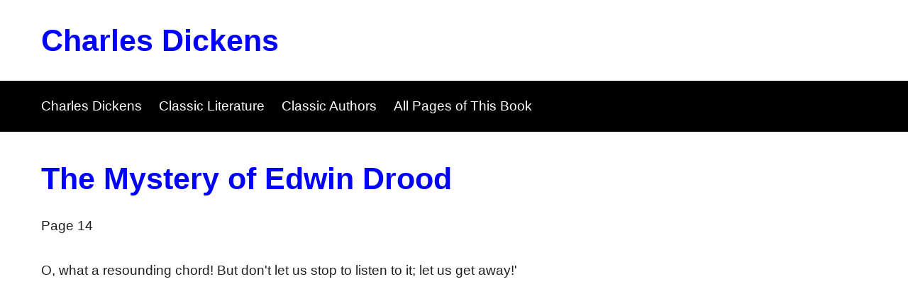

--- FILE ---
content_type: text/html; charset=UTF-8
request_url: https://charles-dickens.org/the-mystery-of-edwin-drood/ebook-page-14.php
body_size: 3234
content:
<!DOCTYPE html><html lang=en><head><link rel=stylesheet href=https://charles-dickens.org/styles.css media=all><meta charset=utf-8><meta name=viewport content="width=device-width, initial-scale=1"><script data-ad-client="ca-pub-8325072546567078" async src="https://pagead2.googlesyndication.com/pagead/js/adsbygoogle.js"></script><title>Charles Dickens - The Mystery of Edwin Drood Page 14</title><meta name="description" content="Charles Dickens - The Mystery of Edwin Drood"></head><body><div class="header"><div class="container"><h1 class="header-heading"><a href="https://charles-dickens.org/">Charles Dickens</a></h1></div></div><div class="nav-bar"><div class="container"><ul class="nav"><li><a href="https://charles-dickens.org/">Charles Dickens</a> </li><li><a href="https://classic-literature.co.uk/" target="_blank" rel="noopener noreferrer">Classic Literature</a> </li><li><a href="https://classic-literature.co.uk/library/british-authors/" target="_blank" rel="noopener noreferrer">Classic Authors</a> </li><li><a href="pages.html">All Pages of This Book</a></li></ul></div></div><div class="contents"><div class="container"><div class="main"><h1><a href="/the-mystery-of-edwin-drood/">The Mystery of Edwin Drood</a></h1><p>Page 14</p></div><div class="content"><p>O, what a resounding chord!  But don't
let us stop to listen to it; let us get away!'</p><p>Her hurry is over as soon as they have passed out of the Close.
They go arm-in-arm now, gravely and deliberately enough, along the
old High-street, to the Nuns' House.  At the gate, the street being
within sight empty, Edwin bends down his face to Rosebud's.</p><p>She remonstrates, laughing, and is a childish schoolgirl again.</p><p>'Eddy, no!  I'm too sticky to be kissed.  But give me your hand,
and I'll blow a kiss into that.'</p><p>He does so.  She breathes a light breath into it and asks,
retaining it and looking into it:-</p><p>'Now say, what do you see?'</p><p>'See, Rosa?'</p><p>'Why, I thought you Egyptian boys could look into a hand and see
all sorts of phantoms.  Can't you see a happy Future?'</p><p>For certain, neither of them sees a happy Present, as the gate
opens and closes, and one goes in, and the other goes away.</p><p>CHAPTER IV--MR. SAPSEA</p><p>Accepting the Jackass as the type of self-sufficient stupidity and
conceit--a custom, perhaps, like some few other customs, more
conventional than fair--then the purest jackass in Cloisterham is
Mr. Thomas Sapsea, Auctioneer.</p><p>Mr. Sapsea 'dresses at' the Dean; has been bowed to for the Dean,
in mistake; has even been spoken to in the street as My Lord, under
the impression that he was the Bishop come down unexpectedly,
without his chaplain.  Mr. Sapsea is very proud of this, and of his
voice, and of his style.  He has even (in selling landed property)
tried the experiment of slightly intoning in his pulpit, to make
himself more like what he takes to be the genuine ecclesiastical
article.  So, in ending a Sale by Public Auction, Mr. Sapsea
finishes off with an air of bestowing a benediction on the
assembled brokers, which leaves the real Dean--a modest and worthy
gentleman--far behind.</p><p>Mr. Sapsea has many admirers; indeed, the proposition is carried by
a large local majority, even including non-believers in his wisdom,
that he is a credit to Cloisterham.  He possesses the great
qualities of being portentous and dull, and of having a roll in his
speech, and another roll in his gait; not to mention a certain
gravely flowing action with his hands, as if he were presently
going to Confirm the individual with whom he holds discourse.  Much
nearer sixty years of age than fifty, with a flowing outline of
stomach, and horizontal creases in his waistcoat; reputed to be
rich; voting at elections in the strictly respectable interest;
morally satisfied that nothing but he himself has grown since he
was a baby; how can dunder-headed Mr. Sapsea be otherwise than a
credit to Cloisterham, and society?</p><p>Mr. Sapsea's premises are in the High-street, over against the
Nuns' House.  They are of about the period of the Nuns' House,
irregularly modernised here and there, as steadily deteriorating
generations found, more and more, that they preferred air and light
to Fever and the Plague.  Over the doorway is a wooden effigy,
about half life-size, representing Mr. Sapsea's father, in a curly
wig and toga, in the act of selling.  The chastity of the idea, and
the natural appearance of the little finger, hammer, and pulpit,
have been much admired.</p><p>Mr. Sapsea sits in his dull ground-floor sitting-room, giving first
on his paved back yard; and then on his railed-off garden.  Mr.
Sapsea has a bottle of port wine on a table before the fire--the
fire is an early luxury, but pleasant on the cool, chilly autumn
evening--and is characteristically attended by his portrait, his
eight-day clock, and his weather-glass.  Characteristically,
because he would uphold himself against mankind, his weather-glass
against weather, and his clock against time.</p><p>By Mr. Sapsea's side on the table are a writing-desk and writing
materials.  Glancing at a scrap of manuscript, Mr. Sapsea reads it
to himself with a lofty air, and then, slowly pacing the room with
his thumbs in the arm-holes of his waistcoat, repeats it from
memory:  so internally, though with much dignity, that the word
'Ethelinda' is alone audible.</p></div><div class="base"><p><a href="ebook-page-15.php"><strong>The Mystery of Edwin Drood Page 15</strong></a></p><h3><a href="/">Charles Dickens</a></h3><div class="right_menu_middle"><a href="https://charles-dickens.org/a-tale-of-two-cities/">Charles Dickens A Tale of Two Cities</a><br><a href="https://charles-dickens.org/great-expectations/">Charles Dickens Great Expectations</a><br><a href="https://charles-dickens.org/our-mutual-friend/">Charles Dickens Our Mutual Friend</a><br><a href="https://charles-dickens.org/david-copperfield/">Charles Dickens David Copperfield</a><br><a href="https://charles-dickens.org/bleak-house/">Charles Dickens Bleak House</a><br><a href="https://charles-dickens.org/little-dorrit/">Charles Dickens Little Dorrit</a><br><a href="https://charles-dickens.org/oliver-twist/">Charles Dickens Oliver Twist</a><br><a href="https://charles-dickens.org/the-life-and-adventures-of-nicholas-nickleby/">Charles Dickens Nicholas Nickleby</a><br><a href="https://charles-dickens.org/dombey-and-son/">Charles Dickens Dombey and Son</a><br><a href="https://charles-dickens.org/the-pickwick-papers/">Charles Dickens The Pickwick Papers</a><br><a href="https://charles-dickens.org/a-christmas-carol/">Charles Dickens A Christmas Carol</a><br></div></div></div></div><div class="footer"><div class="container">&copy <a href="https://classic-literature.co.uk/" target="_blank" rel="noopener noreferrer">Free Books from the Classic Literature Library</a> owned and maintained by <a href="https://seo-gold.com/" target="_blank" rel="noopener noreferrer">SEO Gold Coast Services</a></div></div><!-- Global site tag (gtag.js) - Google Analytics -->
<script async src="https://www.googletagmanager.com/gtag/js?id=UA-46799363-7"></script>
<script>
  window.dataLayer = window.dataLayer || [];
  function gtag(){dataLayer.push(arguments);}
  gtag('js', new Date());

  gtag('config', 'UA-46799363-7');
</script></body></html>

--- FILE ---
content_type: text/html; charset=utf-8
request_url: https://www.google.com/recaptcha/api2/aframe
body_size: 269
content:
<!DOCTYPE HTML><html><head><meta http-equiv="content-type" content="text/html; charset=UTF-8"></head><body><script nonce="CDqZWChqlLAYGCVTy5dxdQ">/** Anti-fraud and anti-abuse applications only. See google.com/recaptcha */ try{var clients={'sodar':'https://pagead2.googlesyndication.com/pagead/sodar?'};window.addEventListener("message",function(a){try{if(a.source===window.parent){var b=JSON.parse(a.data);var c=clients[b['id']];if(c){var d=document.createElement('img');d.src=c+b['params']+'&rc='+(localStorage.getItem("rc::a")?sessionStorage.getItem("rc::b"):"");window.document.body.appendChild(d);sessionStorage.setItem("rc::e",parseInt(sessionStorage.getItem("rc::e")||0)+1);localStorage.setItem("rc::h",'1763635662948');}}}catch(b){}});window.parent.postMessage("_grecaptcha_ready", "*");}catch(b){}</script></body></html>

--- FILE ---
content_type: text/css
request_url: https://charles-dickens.org/styles.css
body_size: 601
content:
body{margin:0;padding:0;color:#202020;background-color:#FFFFFF;font:1.2em/1.8 "Helvetica Neue", Helvetica, Arial, Geneva, sans-serif;}
h1,h2,h3,h4,h5,h6{margin:0 0 .5em;font-weight:600;line-height:1.3;}
h1{font-size:2.25em;}
h2{font-size:1.75em;}
h3{font-size:1.375em;}
h4{font-size:1.125em;}
h5{font-size:1em;}
h6{font-size:.875em;}
p{margin:0 0 1.5em;line-height:1.8;}
a:link{text-decoration:none;color:#0000FF;}
a:visited{text-decoration:none;color:#0000FF;}
a:hover{color:green;}
a:active{color:red;}
.footer a:link{text-decoration:underline;color:#FFFFFF;}
.footer a:visited{text-decoration:underline;color:#FFFFFF;}
.footer a:hover{color:green;}
.footer a:active{color:red;}
.container{max-width:75em;margin:0 auto;}
.header{color:#000000;background:#FFFFFF;padding:1em 1.25em;}
.header-heading{margin:0;}
.nav-bar{background:#000000;padding:0;}
.contents{padding:1em 1.25em;background-color:#FFFFFF;}
.footer{color:#FFFFFF;background:#000000;padding:1em 1.25em;}
.nav{margin:0;padding:0;list-style:none;}
.nav li{display:inline;margin:0;}
.nav a{display:block;padding:.7em 1.25em;color:#FFFFFF;text-decoration:none;border-bottom:1px solid gray;}
.nav a:link{color:white;}
.nav a:visited{color:white;}
.nav a:hover{color:white;background-color:green;}
.nav a:active{color:white;background-color:red;}
img{max-width:100%;height:auto;border:0;}
.center5px{text-align:center;margin:0;padding:5px 0;}
@media only screen and (min-width:1025px){
.header{padding:1.5em 3em;}
.nav-bar{padding:1em 3em;}
.contents{padding:2em 3em;}
.footer{padding:2em 3em;}
.nav li{display:inline;margin:0 1em 0 0;}
.nav a{display:inline;padding:0;border-bottom:0;}
}